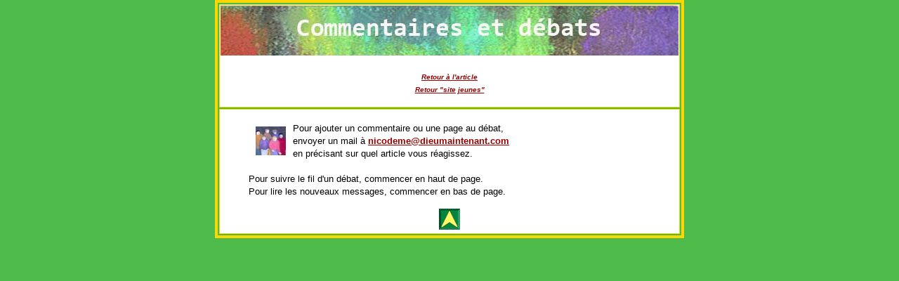

--- FILE ---
content_type: text/html
request_url: https://dieumaintenant.com/alecouteducorpscetd.html
body_size: 1012
content:
<!DOCTYPE HTML PUBLIC "-//W3C//DTD HTML 4.0//EN">
<html>
<head>
<meta http-equiv="content-type" content="text/html; charset=iso-8859-1">
<title>Commentaire et débat</title>
<meta name="author" content="dieumaintenant">
<meta name="generator" content="Namo WebEditor v3.0">


<link href="page4.css" type="text/css" rel="stylesheet">


<script language="JavaScript">
<!--
function namosw_goto(url, targetstr)
{
  if (url == 'backward')
    history.back(1);
  else if (url == 'forward')
    history.forward(1);
  else {
     if (targetstr == 'blank') {
       window.open(url, 'win1');
     } else {
       var frameobj;
       if ((frameobj = eval(targetstr)) != null)
         frameobj.location = url;
     }
  }
}

//-->
</script>

</head>

 
 
 
 <body text="black" link="blue"
 vlink="purple" alink="red">

		<table align= "center" width= "40%" border= "4" bordercolor= "gold">
		<tr>
		<td bgcolor= "white"><a name="top"></a>
		<center><img src= "images/cd.jpg"></center>
		
		<p align= "center">
		
				
		<a href= "alecouteducorps.html"><font size= "1" color= "#990000"><i><u><b>Retour à l'article</b></u></i></font></a><br>
		<a href= "indexjeunes.html"><font size= "1" color= "#990000"><i><u><b>Retour "site jeunes"</b></u></i></font></a>
		</p>
		</td></tr>
			
			
			
		<tr>	
		<td valign="top" align= "left" bgcolor= "white" >
						<blockquote>
						<p align= "justify"><img src= "images/cetd3.jpg" align= "left" vspace= "7" hspace= "10">
                        <font size= "2" color= "">Pour ajouter un commentaire ou une page au débat, <br>envoyer un mail à </font>
						<a href="mailto:nicodeme@dieumaintenant.com"><font size= "2" color= "#990000"><u><b>nicodeme@dieumaintenant.com</b></u></font></a>
						<font size= "2" color= ""><br>
						en précisant sur quel article vous réagissez.<br>
						<br>Pour suivre le fil d'un débat, commencer en haut de page.<br>
                        Pour lire les nouveaux messages, commencer en bas de page.</font></p>
		         		
                        </blockquote>
		<center>
						<a href="#top"><img src="images/009ani.gif"></a></center>
		</td>	</tr>
		</table>
	
		
	</body></html>
			
		
			
		
	

--- FILE ---
content_type: text/css
request_url: https://dieumaintenant.com/page4.css
body_size: 513
content:
body     { font: 100% verdana, arial, sans-serif; background-color: #4eba4a; background-repeat: no-repeat; background-position: 50% top; margin: 0; padding: 0 }

#tabnav {
	margin: 0;
	padding: 0 0 10px 10px;
	border-bottom: 1px solid #5342F8;
	}

#tabnav li {
	margin: 0;
	padding: 0;
	display:  inline;
	list-style-type: none;
	}

#tabnav a:link, #tabnav a:visited {
	float: left;
	font-size: 9px;
	line-height: 14px;
	font-weight: bold;
	margin: 0 10px 4px 10px;
	text-decoration: none;
	color: #8089F2;
	}

#tabnav li.active a:link, #tabnav li.active a:visited, #tabnav a:hover {
	border-bottom: 0px solid #990000;;
	padding-bottom: 0px;
	
	color: #3df20c;
	}

#tabnav a:hover {
	color: #3df20c ;
	}


a:link
{
    color : #3df20c ;
    text-decoration : none ; 
}

/* :visited permet de définir les propriétés des liens déjà visités */
a:visited
{
    color : #3df20c ;
    text-decoration : none ;
}

/* :active permet de définir les propriétés d'un lien actif - qui vient d'être cliqué */
a:active
{
    color : #3df20c ;
    text-decoration : none ;
}

/* :hover permet de définir les propriétés du lien quand le curseur le survole */
a:hover
{
    color :#dd072a  ;
    text-decoration : underline ;
}
